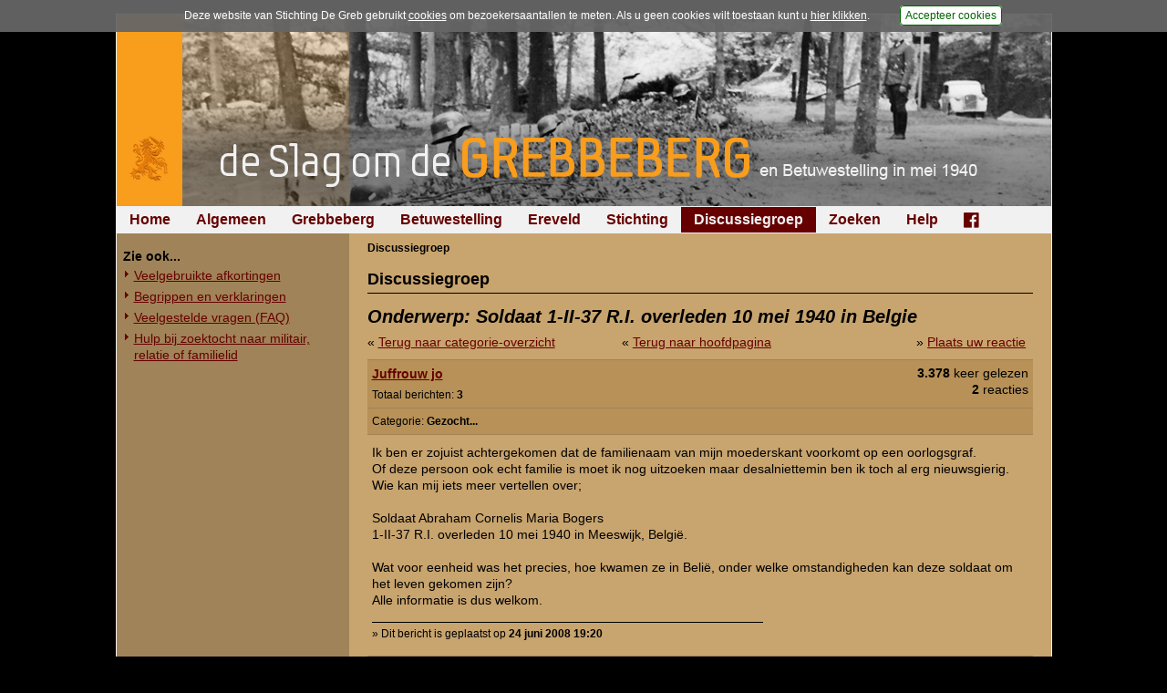

--- FILE ---
content_type: text/html; charset=UTF-8
request_url: https://www.grebbeberg.nl/index.php?page=forum_discussiegroep&item=12944&group=2&view=3
body_size: 5604
content:
<!DOCTYPE html>
<html lang="nl">
<head>
   <meta name="viewport" content="width=device-width, initial-scale=1, maximum-scale=1" />
   <meta http-equiv="Content-Type" content="text/html; charset=utf-8" />
   <meta http-equiv="Content-Language" content="nl">
   <meta name="author" content="Stichting De Greb - www.grebbeberg.nl" />
   <meta name="robots" content="index,follow" />

   <title>Discussiegroep - De Slag om de Grebbeberg en Betuwestelling in mei 1940</title>

   <link rel="stylesheet" href="css/greb_main_2015.css?ver=20182" type="text/css" media="all" />
   <link rel="stylesheet" href="css/greb_main_print.css?ver=20182" type="text/css" media="print" />
   <link rel="stylesheet" href="css/lightbox.css" type="text/css" media="screen" />
   <link rel="stylesheet" href="css/foundation-icons.css" type="text/css" media="all" />

   <link rel="icon" href="images/favicon.ico" type="image/x-icon"/>
   <link rel="shortcut icon" href="images/favicon.ico" type="image/x-icon"/>

   <script src="js/greb_lib.js" type="text/javascript"></script>
   <script src="js/prototype.js" type="text/javascript"></script>
   <script src="js/scriptaculous.js" type="text/javascript"></script>
   <script src="js/effects.js" type="text/javascript"></script>
   <script src="js/builder.js" type="text/javascript"></script>
   <script src="js/lightbox.js" type="text/javascript"></script>

   
   <script type="text/javascript">
      window.onload = adjustLayout;

      function adjustLayout() {
         adjustLayoutElem('main', 280);
      } /* end adjustLayout */
   </script>
   

   
</head>
<body>
<div id="pagewrapper">
   <div id="content">

      <div id="photoheading" style="background: #000000 url('images/headings_2015/banner_greb_2015_09.jpg') no-repeat right top;"><a href="https://www.grebbeberg.nl/" alt="De Slag om de Grebbeberg en Betuwestelling in mei 1940" title="De Slag om de Grebbeberg en Betuwestelling in mei 1940"><img src="images/headings_2015/heading_grebbeberg_2015.png" /></a></div>

      <div id="menu_horiz">
         <ul>

<li><a href="https://www.grebbeberg.nl/">Home</a>

</li>

<li><a href="https://www.grebbeberg.nl/index.php?page=algemeen-12">Algemeen</a>

</li>

<li><a href="https://www.grebbeberg.nl/index.php?page=de-slag-om-de-grebbeberg">Grebbeberg</a>

</li>

<li><a href="https://www.grebbeberg.nl/index.php?page=betuwestelling">Betuwestelling</a>

</li>

<li><a href="https://www.grebbeberg.nl/index.php?page=militair_ereveld_grebbeberg">Ereveld</a>

</li>

<li><a href="https://www.grebbeberg.nl/index.php?page=stichting-de-greb-introductie">Stichting</a>

</li>

<li class="currentpage"><a class="activeparent" href="https://www.grebbeberg.nl/index.php?page=forum_discussiegroep">Discussiegroep</a>

</li>

<li><a href="https://www.grebbeberg.nl/index.php?page=zoeken">Zoeken</a>

</li>

<li><a href="https://www.grebbeberg.nl/index.php?page=help">Help</a>

</li>

<li><a href="https://www.facebook.com/StichtingDeGreb" target="_blank"><div class="fblink"><i class="fi-social-facebook"></i></div></a>

</li>
</ul>

      </div>

      <div id="sidebar"><div id="menu_vert"><ul><li><br/><ul>

<li class="sectionheader">Zie ook...

</li>

<li><a href="https://www.grebbeberg.nl/index.php?page=veelgebruikte-afkortingen">Veelgebruikte afkortingen</a>

</li>

<li><a href="https://www.grebbeberg.nl/index.php?page=algemeen">Begrippen en verklaringen</a>

</li>

<li><a href="https://www.grebbeberg.nl/index.php?page=algemeen-mei-1940">Veelgestelde vragen (FAQ)</a>

</li>

<li><a href="https://www.grebbeberg.nl/index.php?page=zoektocht-naar-militair-relatie-of-familielid">Hulp bij zoektocht naar militair, relatie of familielid</a>

</li>
</ul>
</li></ul></div></div>

      <div id="main">
         <div class="breadcrumbs"><span class="lastitem">Discussiegroep</span></div>

         <div id="pcontent">
            <h1>Discussiegroep</h1>
            <div id="forumContent">
<h3 style="font-size: 20px; margin: 0; padding: 0;">Onderwerp: Soldaat 1-II-37 R.I. overleden 10 mei 1940 in Belgie</h3>

<div style="display:inline-block; width: 100%; height: auto; padding-bottom: 6px; padding-top: 6px;">
<div style="width: 33%; float: left;">&laquo; <a title="Terug naar de overzichtspagina van de categorie" alt="Terug naar de overzichtspagina van de categorie" href="/forum.php?page=forum_discussiegroep&group=2&p=1">Terug naar categorie-overzicht</a></div>
<div style="width: 33%; float: left; text-align: center;">&laquo; <a title="Terug naar de hoofdpagina van de discussiegroep" alt="Terug naar de hoofdpagina van de discussiegroep" href="/forum.php?page=forum_discussiegroep&group=0">Terug naar hoofdpagina</a></div>
<div style="width: 33%; float: left; text-align: right;">&raquo; <a title="Plaats uw reactie op onderstaand bericht" alt="Plaats uw reactie op onderstaand bericht" href="/forum.php?page=forum_discussiegroep&item=12944&group=2&view=3#addnew">Plaats uw reactie</a></div>
</div>
<table cellspacing="0" cellpadding="0" width="100%" border="0">
<tr valign="top">
 <td style="width: 70%; background-color: #B79157; border-top: 1px solid #a08358;">
   <div style="padding: 5px 0 5px 5px;">
      <table cellspacing="0" cellpadding="0" border="0">
      <tr><td>
         <div style="">
            <div style="font-size: 14px; padding-top: 1px; font-weight: bold;"><a href="javascript:decode_email('tqempxs>nsDnsivm2rixv');">Juffrouw jo</a></div>
            
            <div style="padding-top: 5px; font-size: 12px;">Totaal berichten: <b>3</b></div>
      </div></td>
      </tr>
      </table>
    </div>
 </td>
 <td style="width: 30%; background-color: #B79157; border-top: 1px solid #a08358; text-align: right;">
   <div style="padding: 5px 5px 5px 0; font-size: 14px;"><b>3.378</b> keer gelezen<br/><b>2</b> reacties</div></td>
</tr>
<tr><td colspan="2" style="background-color: #B79157; border-top: 1px solid #a08358;"><div style="padding: 5px 0 5px 5px; font-size: 12px;">Categorie: <b>Gezocht...</b></div></td></tr>
</table>
<table cellspacing="0" cellpadding="0" width="100%" border="0">

<tr valign="top">
<td style="border-bottom: 1px solid #a08358; border-top: 1px solid #a08358;">
   <table cellspacing="0" cellpadding="0" width="100%" border="0">
   <tr valign="top">
   
      <td style="padding: 10px 10px 15px 5px; width: 100%;"><div style="width: 710px; overflow: hidden;">Ik ben er zojuist achtergekomen dat de familienaam van mijn moederskant voorkomt op een oorlogsgraf.<br/>Of deze persoon ook echt familie is moet ik nog uitzoeken maar desalniettemin ben ik toch al erg nieuwsgierig.<br/>Wie kan mij iets meer vertellen over;<br/><br/>Soldaat Abraham Cornelis Maria Bogers<br/>1-II-37 R.I. overleden 10 mei 1940 in Meeswijk, België.<br/><br/>Wat voor eenheid was het precies, hoe kwamen ze in Belië, onder welke omstandigheden kan deze soldaat om het leven gekomen zijn?<br/>Alle informatie is dus welkom.</div><div style="width: 60%; border-top: 1px solid #000000; margin-top: 15px;"></div><div style="font-size: 12px; padding-top: 3px;">&raquo;  Dit bericht is geplaatst op <B>24 juni 2008 19:20</B></div></td>
   </tr>
   </table>
</td>
</tr>
<tr valign="top"><td style="background-color: #B79157;" height="10"></td></tr>
<tr valign="top">
<td style="border-bottom: 1px solid #a08358; border-top: 1px solid #a08358;">
   <table cellspacing="0" cellpadding="0" width="100%" border="0">
   <tr valign="top">
   
      <td style="padding: 12px 5px 5px 0px; width: 25%;">
         <div style="height: 100px; width: 160px; padding: 5px; background-color: #ebcc9d; border: 1px solid #a08358; background-image: url('images/forum/ranking_5.gif'); background-repeat: no-repeat; background-position: right bottom;">
            <div style="font-size: 14px; padding-top: 1px; font-weight: bold;"><a href="javascript:decode_email('tqempxs>lkvsirqerDkqemp2gsqv');">H Groenman</a></div>
            <div style="font-size: 12px;">(redactie)</div>
            <div style="font-size: 12px; padding-top: 5px;">Totaal berichten: <b>2.294</b></div>
         </div>
      </td>
      <td style="padding: 10px 10px 15px 5px; width: 75%;"><div style="width: 530px; overflow: hidden;">Dit is ongetwijfeld de bedoelde Bogers.<br/>Hij nam op de 10e mei 1940 deel aan de verdediging van de brug over het Julianakanaal bij Berg. <br/>Hij sneuvelde toen hij daarna over de Maas naar Belgie probeerde uit te wijken.<br/><br/>Bogers<br/> <br/>Abraham Cornelis Maria<br/>Gestel/wpl.Eindhoven<br/>24-03-07<br/>Berg (L)/Maas<br/>10-05-40<br/>Berg a.d. Maas RK BP<br/>Eregraf 4 bij monument<br/>1-II-37 R.I.<br/>Dpl.Sld.<br/> <br/>R.K.<br/> <br/>I372<br/> <br/>GG<br/>Lotno.: Eindhoven 62. Stam: 3 RVA<br/>Bij het doorwaden van de Maas tussen Berg en<br/>Meeswijck door Duits mitrailleurvuur gedood.<br/> <br/>Bron: Brongers Z-L.,pag.75.<br/> <br/>begr. 10-5-1940 Meeswijck (B) veldgraf<br/>herb. 11-6-1940 Berg ad Maas RK BP.<br/>---------.</div><div style="width: 60%; border-top: 1px solid #000000; margin-top: 15px;"></div><div style="font-size: 12px; padding-top: 3px;">&raquo; Deze reactie is geplaatst op <B>24 juni 2008 20:09</B></div></td>
   </tr>
   </table>
</td>
</tr>
<tr valign="top"><td style="background-color: #B79157;" height="10"></td></tr>
<tr valign="top">
<td style="border-bottom: 1px solid #a08358; border-top: 1px solid #a08358;">
   <table cellspacing="0" cellpadding="0" width="100%" border="0">
   <tr valign="top">
   
      <td style="padding: 12px 5px 5px 0px; width: 25%;">
         <div style="height: 100px; width: 160px; padding: 5px; background-color: #ebcc9d; border: 1px solid #a08358; background-image: url('images/forum/ranking_2.gif'); background-repeat: no-repeat; background-position: right bottom;">
            <div style="font-size: 14px; padding-top: 1px; font-weight: bold;"><a href="javascript:decode_email('tqempxs>i2l2fvsrkivwDxipi62rpv');">lkol b.d. E.H. Brongers</a></div>
            
            <div style="font-size: 12px; padding-top: 5px;">Totaal berichten: <b>191</b></div>
         </div>
      </td>
      <td style="padding: 10px 10px 15px 5px; width: 75%;"><div style="width: 530px; overflow: hidden;">De aanduiding 'Brongers Z-L.,pag.75' heeft betrekking op de 3e druk van "Een dag oorlog in Zuid-Limburg" Dit werk is reeds lang uitverkocht en sinds eind 2005 vervangen door een herziene en aangevulde uitgave, getiteld 'OORLOG IN ZUID-LIMBURG 10 MEI 1940'(ISBN 90-5911-290-3). Daarin wordt de strijd bij Berg beschreven op de pags 99-101.</div><div style="width: 60%; border-top: 1px solid #000000; margin-top: 15px;"></div><div style="font-size: 12px; padding-top: 3px;">&raquo; Deze reactie is geplaatst op <B>25 juni 2008 13:09</B></div></td>
   </tr>
   </table>
</td>
</tr>

<tr valign="top"><td style="background-color: #B79157; border-bottom: 1px solid #a08358;" height="10"></td></tr>
</table>
<div style="display:inline-block; width: 100%; height: auto; padding-top: 10px; padding-bottom: 10px;">
<div style="width: 33%; float: left;">&laquo; <a title="Terug naar de overzichtspagina van de categorie" alt="Terug naar de overzichtspagina van de categorie" href="/forum.php?page=forum_discussiegroep&group=2&p=1">Terug naar categorie-overzicht</a></div>
<div style="width: 33%; float: left; text-align: center;">&laquo; <a title="Terug naar de hoofdpagina van de discussiegroep" alt="Terug naar de hoofdpagina van de discussiegroep" href="/forum.php?page=forum_discussiegroep&group=0">Terug naar hoofdpagina</a></div>
<div style="width: 33%; float: left; text-align: right;">&raquo; <a title="Plaats uw reactie op onderstaand bericht" alt="Plaats uw reactie op onderstaand bericht" href="/forum.php?page=forum_discussiegroep&item=12944&group=2&view=3#addnew">Plaats uw reactie</a></div>
</div>
<div style="display:inline-block; width: 100%; height: auto; padding-top: 15px;">
<div style="width: 99%; float: left;" id="embeddedResponseForm">
<h3>Plaats hier uw reactie</h3>
<p><B>Opgelet: </b> We behouden ons nadrukkelijk het recht voor om nieuwe berichten of reacties die voor de thematiek van onze websites en de discussiegroep irrelevant zijn, onbetamelijk of onbegrijpelijk geformuleerd zijn, ongewenste politieke of commerci&euml;le lading hebben of inbreuk maken op de privacy van nog levende personen niet te plaatsen. Uw reactie zal pas <u>na goedkeuring</u> door de beheerders zichtbaar zijn in de discussiegroep.</p>
<p>De inhoud van berichten - en daarin vermeldde gegevens en personalia - wordt na publicatie niet gewijzigd en/of verwijderd, tenzij daarvoor een dwingende aanleiding is. Berichtenschrijvers zijn zelf verantwoordelijk voor het toetsen van de inhoud van hun berichten voordat deze worden gepost.</p>
<p>Zie voor meer informatie de <a href="/index.php?page=help">Gebruiksvoorwaarden</a>. Tevens verzoeken wij u om kennis te nemen van de <a href="/index.php?page=algemeen-mei-1940">FAQ (veelgestelde vragen)</a>, wellicht dat uw vraag daar al beantwoord wordt.<br/><br/>Vragen over personeel beneden de rang van onderofficier zijn over het algemeen bijzonder lastig te beantwoorden omdat het Nederlandse leger geen registratie bewaard heeft gelaten van de onderdelen en hun exacte indeling. Zeker als vragen niet gepaard gaan met exacte onderdeel-nummers en/of legeringplaats is het vaak uiterst moeilijk om exacte feiten en omstandigheden terug te vinden die verwijzen naar een specifieke soldaat. Wij geven u deze boodschap bij voorbaat om teleurstelling te voorkomen. Plaats in ieder geval uw bericht, in alle gevallen doen wij ons best om informatie voor u te achterhalen. Zie ook het <a href="/index.php?page=zoektocht-naar-militair-relatie-of-familielid">stappenplan</a>.</p>
<p>Wenst u een gescande foto of ander beeldmateriaal op te nemen bij uw bericht, e-mail deze naar <a href="mailto:info@grebbeberg.nl">info@grebbeberg.nl</a> en wij verzorgen de plaatsing (meestal nog dezelfde dag).</p>
<a NAME="addnew"></a>
<style type="text/css">
<!--
   #companyName { display: none; }
//-->
</style>
<table cellspacing=0 cellpadding=0 border=0 id="newPosting">
<form name="frmAddItem" action="/forum.php?page=forum_discussiegroep" method="post">
<input type="hidden" name="hidAction" value="ADDITEM" />
<input type="hidden" name="group" value="2" />
<input type="hidden" name="p" value="1" />
<input type="hidden" name="item" value="12944" />

<TR VALIGN=TOP>
   <TD NOWRAP style="padding-top: 5px;"><B>Bericht:</B>&nbsp;</TD>
   <td nowrap style="padding-top: 10px; font-size: 16px;"><b>&nbsp;*&nbsp;</b></td>
   <TD COLSPAN="2"><div style="padding-top: 3px; padding-bottom: 3px;"><TEXTAREA NAME="txtQuestion3" ROWS=15 COLS=70 WRAP=VIRTUAL STYLE="width: 580px; height: 150px;"></textarea></div><input id="companyName" type="text" name="txtCompany" size="50" maxlength="70" value="" /></TD>
</TR>
<TR VALIGN=MIDDLE>
   <TD NOWRAP><B>Uw naam:</B>&nbsp;</TD>
   <td nowrap style="padding-top: 8px; font-size: 16px;"><b>&nbsp;*&nbsp;</b></td>
   <TD COLSPAN=2><div style="padding-top: 3px; padding-bottom: 3px;"><TABLE CELLSPACING=0 CELLPADDING=0 BORDER=0><TR VALIGN=MIDDLE><TD><INPUT STYLE="width: 350px;" TYPE=TEXT NAME="txtCreator2" SIZE=50 MAXLENGTH=50 VALUE=""></TD><TD NOWRAP CLASS="forumIP">&nbsp;</TD></TR></TABLE></div></TD>
</TR>
</TR>
<TR VALIGN=MIDDLE>
   <TD NOWRAP><B>E-mailadres:</B>&nbsp;&nbsp;&nbsp;</TD>
   <td nowrap style="padding-top: 8px; font-size: 16px;"><b>&nbsp;*&nbsp;</b></td>
   <TD colspan="2"><div style="padding-top: 3px; padding-bottom: 3px;"><INPUT TYPE=TEXT NAME="txtEmail2" SIZE=50 STYLE="width: 350px;" MAXLENGTH=100 VALUE="" /></div></TD>
</TR>
<tr><td colspan="4"><div style="padding-top: 6px; padding-bottom: 6px;">Om ongewenste (spam)berichten op onze website te beperken vragen wij u hieronder een eenvoudige controlevraag te beantwoorden. Berichten worden alleen geaccepteerd indien deze vraag correct is beantwoord.</div></td></tr>
<TR VALIGN=MIDDLE>
   <TD NOWRAP><B>1 + 1 =</B>&nbsp;&nbsp;&nbsp;</TD>
   <td nowrap style="padding-top: 8px; font-size: 16px;"><b>&nbsp;*&nbsp;</b></td>
   <TD><div style="padding-top: 3px; padding-bottom: 3px;"><INPUT TYPE=TEXT NAME="txtCheck2" SIZE=10 STYLE="width: 50px;" MAXLENGTH=5 VALUE="" /></div></TD>
   <TD ALIGN=RIGHT><div style="padding-top: 3px; padding-bottom: 3px;">*) = verplicht veld &nbsp;<input type="submit" class="forumSubmitBtn" NAME="btnGo2" VALUE="Verstuur" onclick="return(validateForm(document.frmAddItem, true));" /></div></TD>
</TR>
</form>
</table>
<br/>

</div>
</div>

</div>

            <span class="hidpid" style="color: #C8A46E;">2554</span>

            <div class="hr"></div>

            <div class="right49"><p><a href="#" title="Zie ook...">Zie ook...</a> &raquo; </p></div>
            <div class="left49"><p> &laquo; <a href="https://www.grebbeberg.nl/index.php?page=archeologisch-onderzoek-commandopost-van-ii-8-r-i" title="oktober en december 2011">Archeologisch onderzoek naar de commandopost...</a></p></div>
         </div>
         <br/><br />
      </div>

      <div id="footer">
         <p>&copy; 1998-2026 <a href="mailto:info@grebbeberg.nl">Stichting De Greb</a> &nbsp;|&nbsp; <a href="index.php?page=recente-aanvullingen">Overzicht recente aanvullingen</a> &nbsp;|&nbsp; <a title="Gebruiksvoorwaarden" href="index.php?page=help">Gebruiksvoorwaarden</a> &nbsp;|&nbsp; <a href="index.php?page=algemeen">Begrippenlijst</a> &nbsp;|&nbsp; <a href="index.php?page=algemeen-mei-1940">Veelgestelde vragen</a> &nbsp;|&nbsp; <a href="index.php?page=veelgebruikte-afkortingen">Afkortingen</a></p>
      </div>
   </div>
</div>


<script src="js/acpolicy.js" type="text/javascript"></script>
<script type="text/javascript">
   //if (getCookie("acceptscp2012") != null) {
      (function(i,s,o,g,r,a,m){i['GoogleAnalyticsObject']=r;i[r]=i[r]||function(){
      (i[r].q=i[r].q||[]).push(arguments)},i[r].l=1*new Date();a=s.createElement(o),
      m=s.getElementsByTagName(o)[0];a.async=1;a.src=g;m.parentNode.insertBefore(a,m)
      })(window,document,'script','//www.google-analytics.com/analytics.js','ga');

      ga('create', 'UA-5066449-2', 'grebbeberg.nl');
      ga('send', 'pageview');
   //}
</script>


</body>
</html><!-- MEMORY: 15204352 / TIME: 0.19009208679199 / ABD //--->